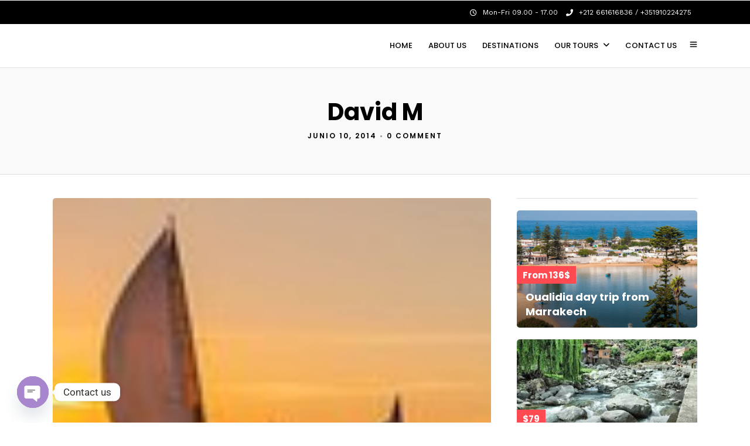

--- FILE ---
content_type: text/css
request_url: https://sunnymorocco.com/wp-content/uploads/elementor/css/post-4915.css
body_size: 1491
content:
.elementor-4915 .elementor-element.elementor-element-5e47b01e:not(.elementor-motion-effects-element-type-background), .elementor-4915 .elementor-element.elementor-element-5e47b01e > .elementor-motion-effects-container > .elementor-motion-effects-layer{background-color:#000000;}.elementor-4915 .elementor-element.elementor-element-5e47b01e{transition:background 0.3s, border 0.3s, border-radius 0.3s, box-shadow 0.3s;color:#FFFFFF;}.elementor-4915 .elementor-element.elementor-element-5e47b01e > .elementor-background-overlay{transition:background 0.3s, border-radius 0.3s, opacity 0.3s;}.elementor-4915 .elementor-element.elementor-element-3a2d3a28 > .elementor-container > .elementor-column > .elementor-widget-wrap{align-content:center;align-items:center;}.elementor-4915 .elementor-element.elementor-element-3a2d3a28{padding:60px 0px 0px 0px;}.elementor-widget-image .widget-image-caption{color:var( --e-global-color-text );font-family:var( --e-global-typography-text-font-family ), Sans-serif;font-weight:var( --e-global-typography-text-font-weight );}.elementor-4915 .elementor-element.elementor-element-754ca23e{width:var( --container-widget-width, 42.836% );max-width:42.836%;--container-widget-width:42.836%;--container-widget-flex-grow:0;text-align:start;}.elementor-4915 .elementor-element.elementor-element-754ca23e img{width:100%;}.elementor-widget-nav-menu .elementor-nav-menu .elementor-item{font-family:var( --e-global-typography-primary-font-family ), Sans-serif;font-weight:var( --e-global-typography-primary-font-weight );}.elementor-widget-nav-menu .elementor-nav-menu--main .elementor-item{color:var( --e-global-color-text );fill:var( --e-global-color-text );}.elementor-widget-nav-menu .elementor-nav-menu--main .elementor-item:hover,
					.elementor-widget-nav-menu .elementor-nav-menu--main .elementor-item.elementor-item-active,
					.elementor-widget-nav-menu .elementor-nav-menu--main .elementor-item.highlighted,
					.elementor-widget-nav-menu .elementor-nav-menu--main .elementor-item:focus{color:var( --e-global-color-accent );fill:var( --e-global-color-accent );}.elementor-widget-nav-menu .elementor-nav-menu--main:not(.e--pointer-framed) .elementor-item:before,
					.elementor-widget-nav-menu .elementor-nav-menu--main:not(.e--pointer-framed) .elementor-item:after{background-color:var( --e-global-color-accent );}.elementor-widget-nav-menu .e--pointer-framed .elementor-item:before,
					.elementor-widget-nav-menu .e--pointer-framed .elementor-item:after{border-color:var( --e-global-color-accent );}.elementor-widget-nav-menu{--e-nav-menu-divider-color:var( --e-global-color-text );}.elementor-widget-nav-menu .elementor-nav-menu--dropdown .elementor-item, .elementor-widget-nav-menu .elementor-nav-menu--dropdown  .elementor-sub-item{font-family:var( --e-global-typography-accent-font-family ), Sans-serif;font-weight:var( --e-global-typography-accent-font-weight );}.elementor-4915 .elementor-element.elementor-element-c40c497 > .elementor-widget-container{background-color:#000000;}.elementor-4915 .elementor-element.elementor-element-c40c497:hover .elementor-widget-container{background-color:#000000;}.elementor-4915 .elementor-element.elementor-element-c40c497 .elementor-menu-toggle{margin:0 auto;background-color:#000000;}.elementor-4915 .elementor-element.elementor-element-c40c497 .elementor-nav-menu--dropdown a, .elementor-4915 .elementor-element.elementor-element-c40c497 .elementor-menu-toggle{color:#FFFFFF;fill:#FFFFFF;}.elementor-4915 .elementor-element.elementor-element-c40c497 .elementor-nav-menu--dropdown{background-color:#000000;}.elementor-4915 .elementor-element.elementor-element-c40c497 .elementor-nav-menu--dropdown a:hover,
					.elementor-4915 .elementor-element.elementor-element-c40c497 .elementor-nav-menu--dropdown a:focus,
					.elementor-4915 .elementor-element.elementor-element-c40c497 .elementor-nav-menu--dropdown a.elementor-item-active,
					.elementor-4915 .elementor-element.elementor-element-c40c497 .elementor-nav-menu--dropdown a.highlighted,
					.elementor-4915 .elementor-element.elementor-element-c40c497 .elementor-menu-toggle:hover,
					.elementor-4915 .elementor-element.elementor-element-c40c497 .elementor-menu-toggle:focus{color:#FFFFFF;}.elementor-4915 .elementor-element.elementor-element-c40c497 .elementor-nav-menu--dropdown a:hover,
					.elementor-4915 .elementor-element.elementor-element-c40c497 .elementor-nav-menu--dropdown a:focus,
					.elementor-4915 .elementor-element.elementor-element-c40c497 .elementor-nav-menu--dropdown a.elementor-item-active,
					.elementor-4915 .elementor-element.elementor-element-c40c497 .elementor-nav-menu--dropdown a.highlighted{background-color:#000000;}.elementor-4915 .elementor-element.elementor-element-c40c497 .elementor-nav-menu--dropdown a.elementor-item-active{color:#FFFFFF;background-color:#0C0C0C;}.elementor-4915 .elementor-element.elementor-element-c40c497 div.elementor-menu-toggle{color:#FFFFFF;}.elementor-4915 .elementor-element.elementor-element-c40c497 div.elementor-menu-toggle svg{fill:#FFFFFF;}.elementor-widget-button .elementor-button{background-color:var( --e-global-color-accent );font-family:var( --e-global-typography-accent-font-family ), Sans-serif;font-weight:var( --e-global-typography-accent-font-weight );}.elementor-4915 .elementor-element.elementor-element-6177f20d .elementor-button{background-color:#161C28;font-family:"Helvetica", Sans-serif;font-size:1rem;font-weight:500;text-transform:capitalize;fill:#FFFFFF;color:#FFFFFF;border-style:solid;border-width:1px 1px 1px 1px;border-color:#FFFFFF;border-radius:4px 4px 4px 4px;}.elementor-4915 .elementor-element.elementor-element-6177f20d .elementor-button:hover, .elementor-4915 .elementor-element.elementor-element-6177f20d .elementor-button:focus{background-color:#FFFFFF;color:#161C28;border-color:#161C28;}.elementor-4915 .elementor-element.elementor-element-6177f20d .elementor-button:hover svg, .elementor-4915 .elementor-element.elementor-element-6177f20d .elementor-button:focus svg{fill:#161C28;}.elementor-widget-divider{--divider-color:var( --e-global-color-secondary );}.elementor-widget-divider .elementor-divider__text{color:var( --e-global-color-secondary );font-family:var( --e-global-typography-secondary-font-family ), Sans-serif;font-weight:var( --e-global-typography-secondary-font-weight );}.elementor-widget-divider.elementor-view-stacked .elementor-icon{background-color:var( --e-global-color-secondary );}.elementor-widget-divider.elementor-view-framed .elementor-icon, .elementor-widget-divider.elementor-view-default .elementor-icon{color:var( --e-global-color-secondary );border-color:var( --e-global-color-secondary );}.elementor-widget-divider.elementor-view-framed .elementor-icon, .elementor-widget-divider.elementor-view-default .elementor-icon svg{fill:var( --e-global-color-secondary );}.elementor-4915 .elementor-element.elementor-element-7c089eb{--divider-border-style:solid;--divider-color:#FFFFFF21;--divider-border-width:1px;}.elementor-4915 .elementor-element.elementor-element-7c089eb .elementor-divider-separator{width:100%;}.elementor-4915 .elementor-element.elementor-element-7c089eb .elementor-divider{padding-block-start:15px;padding-block-end:15px;}.elementor-4915 .elementor-element.elementor-element-1e79e05d{padding:30px 0px 20px 0px;}.elementor-4915 .elementor-element.elementor-element-42c58c15 > .elementor-element-populated{transition:background 0.3s, border 0.3s, border-radius 0.3s, box-shadow 0.3s;padding:0px 50px 0px 10px;}.elementor-4915 .elementor-element.elementor-element-42c58c15 > .elementor-element-populated > .elementor-background-overlay{transition:background 0.3s, border-radius 0.3s, opacity 0.3s;}.elementor-widget-heading .elementor-heading-title{font-family:var( --e-global-typography-primary-font-family ), Sans-serif;font-weight:var( --e-global-typography-primary-font-weight );color:var( --e-global-color-primary );}.elementor-4915 .elementor-element.elementor-element-1b48b5e7{text-align:start;}.elementor-4915 .elementor-element.elementor-element-1b48b5e7 .elementor-heading-title{font-family:"Helvetica", Sans-serif;font-size:1.2rem;font-weight:600;text-transform:capitalize;line-height:1.5em;color:#FFFFFF;}.elementor-4915 .elementor-element.elementor-element-3e603865 > .elementor-widget-container{padding:0px 10px 0px 0px;}.elementor-4915 .elementor-element.elementor-element-3e603865{text-align:start;}.elementor-4915 .elementor-element.elementor-element-3e603865 .elementor-heading-title{font-family:"Helvetica", Sans-serif;font-size:0.9rem;font-weight:300;text-transform:none;line-height:1.5em;color:#ADB5C6;}.elementor-4915 .elementor-element.elementor-element-773cd7f9 > .elementor-element-populated{padding:0px 0px 0px 40px;}.elementor-4915 .elementor-element.elementor-element-50dcc5e3{text-align:start;}.elementor-4915 .elementor-element.elementor-element-50dcc5e3 .elementor-heading-title{font-family:"Helvetica", Sans-serif;font-size:1.2rem;font-weight:600;text-transform:capitalize;line-height:1.5em;color:#FFFFFF;}.elementor-widget-icon-list .elementor-icon-list-item:not(:last-child):after{border-color:var( --e-global-color-text );}.elementor-widget-icon-list .elementor-icon-list-icon i{color:var( --e-global-color-primary );}.elementor-widget-icon-list .elementor-icon-list-icon svg{fill:var( --e-global-color-primary );}.elementor-widget-icon-list .elementor-icon-list-item > .elementor-icon-list-text, .elementor-widget-icon-list .elementor-icon-list-item > a{font-family:var( --e-global-typography-text-font-family ), Sans-serif;font-weight:var( --e-global-typography-text-font-weight );}.elementor-widget-icon-list .elementor-icon-list-text{color:var( --e-global-color-secondary );}.elementor-4915 .elementor-element.elementor-element-3a81c1a4{width:var( --container-widget-width, 95.84% );max-width:95.84%;--container-widget-width:95.84%;--container-widget-flex-grow:0;--e-icon-list-icon-size:14px;--icon-vertical-offset:0px;}.elementor-4915 .elementor-element.elementor-element-3a81c1a4 > .elementor-widget-container{padding:0px 30px 0px 0px;}.elementor-4915 .elementor-element.elementor-element-3a81c1a4 .elementor-icon-list-items:not(.elementor-inline-items) .elementor-icon-list-item:not(:last-child){padding-block-end:calc(50px/2);}.elementor-4915 .elementor-element.elementor-element-3a81c1a4 .elementor-icon-list-items:not(.elementor-inline-items) .elementor-icon-list-item:not(:first-child){margin-block-start:calc(50px/2);}.elementor-4915 .elementor-element.elementor-element-3a81c1a4 .elementor-icon-list-items.elementor-inline-items .elementor-icon-list-item{margin-inline:calc(50px/2);}.elementor-4915 .elementor-element.elementor-element-3a81c1a4 .elementor-icon-list-items.elementor-inline-items{margin-inline:calc(-50px/2);}.elementor-4915 .elementor-element.elementor-element-3a81c1a4 .elementor-icon-list-items.elementor-inline-items .elementor-icon-list-item:after{inset-inline-end:calc(-50px/2);}.elementor-4915 .elementor-element.elementor-element-3a81c1a4 .elementor-icon-list-icon i{color:#FFBD62;transition:color 0.3s;}.elementor-4915 .elementor-element.elementor-element-3a81c1a4 .elementor-icon-list-icon svg{fill:#FFBD62;transition:fill 0.3s;}.elementor-4915 .elementor-element.elementor-element-3a81c1a4 .elementor-icon-list-item > .elementor-icon-list-text, .elementor-4915 .elementor-element.elementor-element-3a81c1a4 .elementor-icon-list-item > a{font-family:"Roboto", Sans-serif;font-size:0.9rem;font-weight:400;line-height:1.5em;}.elementor-4915 .elementor-element.elementor-element-3a81c1a4 .elementor-icon-list-text{color:#ADB5C6;transition:color 0.3s;}.elementor-4915 .elementor-element.elementor-element-3184cefa{--spacer-size:1px;}.elementor-4915 .elementor-element.elementor-element-44b06fe3{width:var( --container-widget-width, 90.025% );max-width:90.025%;--container-widget-width:90.025%;--container-widget-flex-grow:0;--e-icon-list-icon-size:14px;--icon-vertical-offset:0px;}.elementor-4915 .elementor-element.elementor-element-44b06fe3 .elementor-icon-list-items:not(.elementor-inline-items) .elementor-icon-list-item:not(:last-child){padding-block-end:calc(50px/2);}.elementor-4915 .elementor-element.elementor-element-44b06fe3 .elementor-icon-list-items:not(.elementor-inline-items) .elementor-icon-list-item:not(:first-child){margin-block-start:calc(50px/2);}.elementor-4915 .elementor-element.elementor-element-44b06fe3 .elementor-icon-list-items.elementor-inline-items .elementor-icon-list-item{margin-inline:calc(50px/2);}.elementor-4915 .elementor-element.elementor-element-44b06fe3 .elementor-icon-list-items.elementor-inline-items{margin-inline:calc(-50px/2);}.elementor-4915 .elementor-element.elementor-element-44b06fe3 .elementor-icon-list-items.elementor-inline-items .elementor-icon-list-item:after{inset-inline-end:calc(-50px/2);}.elementor-4915 .elementor-element.elementor-element-44b06fe3 .elementor-icon-list-icon i{color:#FFBD62;transition:color 0.3s;}.elementor-4915 .elementor-element.elementor-element-44b06fe3 .elementor-icon-list-icon svg{fill:#FFBD62;transition:fill 0.3s;}.elementor-4915 .elementor-element.elementor-element-44b06fe3 .elementor-icon-list-item > .elementor-icon-list-text, .elementor-4915 .elementor-element.elementor-element-44b06fe3 .elementor-icon-list-item > a{font-family:"Roboto", Sans-serif;font-size:0.9rem;font-weight:400;line-height:1.5em;}.elementor-4915 .elementor-element.elementor-element-44b06fe3 .elementor-icon-list-text{color:#ADB5C6;transition:color 0.3s;}.elementor-4915 .elementor-element.elementor-element-2aed4c42 > .elementor-element-populated{padding:10px 10px 10px 40px;}.elementor-4915 .elementor-element.elementor-element-6dccc348{text-align:start;}.elementor-4915 .elementor-element.elementor-element-6dccc348 .elementor-heading-title{font-family:"Helvetica", Sans-serif;font-size:1.2rem;font-weight:600;text-transform:capitalize;line-height:1.5em;color:#FFFFFF;}.elementor-4915 .elementor-element.elementor-element-3dfa40c1 .elementor-icon-list-items:not(.elementor-inline-items) .elementor-icon-list-item:not(:last-child){padding-block-end:calc(14px/2);}.elementor-4915 .elementor-element.elementor-element-3dfa40c1 .elementor-icon-list-items:not(.elementor-inline-items) .elementor-icon-list-item:not(:first-child){margin-block-start:calc(14px/2);}.elementor-4915 .elementor-element.elementor-element-3dfa40c1 .elementor-icon-list-items.elementor-inline-items .elementor-icon-list-item{margin-inline:calc(14px/2);}.elementor-4915 .elementor-element.elementor-element-3dfa40c1 .elementor-icon-list-items.elementor-inline-items{margin-inline:calc(-14px/2);}.elementor-4915 .elementor-element.elementor-element-3dfa40c1 .elementor-icon-list-items.elementor-inline-items .elementor-icon-list-item:after{inset-inline-end:calc(-14px/2);}.elementor-4915 .elementor-element.elementor-element-3dfa40c1 .elementor-icon-list-icon i{transition:color 0.3s;}.elementor-4915 .elementor-element.elementor-element-3dfa40c1 .elementor-icon-list-icon svg{transition:fill 0.3s;}.elementor-4915 .elementor-element.elementor-element-3dfa40c1{--e-icon-list-icon-size:14px;--icon-vertical-offset:0px;}.elementor-4915 .elementor-element.elementor-element-3dfa40c1 .elementor-icon-list-item > .elementor-icon-list-text, .elementor-4915 .elementor-element.elementor-element-3dfa40c1 .elementor-icon-list-item > a{font-family:"Roboto", Sans-serif;font-size:0.9rem;font-weight:400;}.elementor-4915 .elementor-element.elementor-element-3dfa40c1 .elementor-icon-list-text{color:#ADB5C6;transition:color 0.3s;}.elementor-4915 .elementor-element.elementor-element-3dfa40c1 .elementor-icon-list-item:hover .elementor-icon-list-text{color:#FFFFFF;}.elementor-4915 .elementor-element.elementor-element-df1dd1d > .elementor-widget-container{background-color:#FFFFFF;}@media(min-width:768px){.elementor-4915 .elementor-element.elementor-element-2d6feb1d{width:25%;}.elementor-4915 .elementor-element.elementor-element-5098064b{width:54.332%;}.elementor-4915 .elementor-element.elementor-element-72981733{width:20%;}.elementor-4915 .elementor-element.elementor-element-42c58c15{width:30%;}.elementor-4915 .elementor-element.elementor-element-773cd7f9{width:47%;}.elementor-4915 .elementor-element.elementor-element-2aed4c42{width:22.332%;}}@media(max-width:1024px) and (min-width:768px){.elementor-4915 .elementor-element.elementor-element-2d6feb1d{width:24%;}.elementor-4915 .elementor-element.elementor-element-5098064b{width:52%;}.elementor-4915 .elementor-element.elementor-element-72981733{width:24%;}}@media(max-width:1024px){.elementor-4915 .elementor-element.elementor-element-3a2d3a28{padding:40px 0px 0px 0px;}.elementor-4915 .elementor-element.elementor-element-41d3a9f9{padding:0px 0px 0px 0px;}.elementor-4915 .elementor-element.elementor-element-1e79e05d{padding:0px 0px 0px 0px;}.elementor-4915 .elementor-element.elementor-element-1b48b5e7 .elementor-heading-title{font-size:1.2rem;}.elementor-4915 .elementor-element.elementor-element-3e603865{width:var( --container-widget-width, 100% );max-width:100%;--container-widget-width:100%;--container-widget-flex-grow:0;}.elementor-4915 .elementor-element.elementor-element-773cd7f9 > .elementor-element-populated{padding:0px 0px 0px 0px;}.elementor-4915 .elementor-element.elementor-element-50dcc5e3 .elementor-heading-title{font-size:1.2rem;}.elementor-4915 .elementor-element.elementor-element-3a81c1a4 > .elementor-widget-container{padding:0px 0px 0px 0px;}.elementor-4915 .elementor-element.elementor-element-44b06fe3 > .elementor-widget-container{padding:0px 0px 0px 0px;}.elementor-4915 .elementor-element.elementor-element-2aed4c42 > .elementor-element-populated{padding:0px 0px 0px 10px;}.elementor-4915 .elementor-element.elementor-element-6dccc348 .elementor-heading-title{font-size:1.2rem;}}@media(max-width:767px){.elementor-4915 .elementor-element.elementor-element-2d6feb1d{width:100%;}.elementor-4915 .elementor-element.elementor-element-754ca23e{text-align:center;}.elementor-4915 .elementor-element.elementor-element-5098064b{width:100%;}.elementor-4915 .elementor-element.elementor-element-1e79e05d{padding:0px 0px 0px 0px;}.elementor-4915 .elementor-element.elementor-element-1b48b5e7 > .elementor-widget-container{padding:0px 0px 0px 0px;}.elementor-4915 .elementor-element.elementor-element-1b48b5e7 .elementor-heading-title{font-size:1rem;}.elementor-4915 .elementor-element.elementor-element-3e603865{width:initial;max-width:initial;}.elementor-4915 .elementor-element.elementor-element-3e603865 > .elementor-widget-container{padding:0px 0px 0px 0px;}.elementor-4915 .elementor-element.elementor-element-773cd7f9 > .elementor-element-populated{padding:10px 10px 10px 10px;}.elementor-4915 .elementor-element.elementor-element-50dcc5e3 > .elementor-widget-container{padding:0px 0px 0px 0px;}.elementor-4915 .elementor-element.elementor-element-50dcc5e3 .elementor-heading-title{font-size:1rem;}.elementor-4915 .elementor-element.elementor-element-3a81c1a4{width:initial;max-width:initial;}.elementor-4915 .elementor-element.elementor-element-3a81c1a4 > .elementor-widget-container{padding:0px 0px 10px 0px;}.elementor-4915 .elementor-element.elementor-element-3a81c1a4 .elementor-icon-list-item > .elementor-icon-list-text, .elementor-4915 .elementor-element.elementor-element-3a81c1a4 .elementor-icon-list-item > a{line-height:1.5em;}.elementor-4915 .elementor-element.elementor-element-44b06fe3{width:initial;max-width:initial;}.elementor-4915 .elementor-element.elementor-element-44b06fe3 > .elementor-widget-container{padding:0px 0px 10px 0px;}.elementor-4915 .elementor-element.elementor-element-44b06fe3 .elementor-icon-list-item > .elementor-icon-list-text, .elementor-4915 .elementor-element.elementor-element-44b06fe3 .elementor-icon-list-item > a{line-height:1.5em;}.elementor-4915 .elementor-element.elementor-element-2aed4c42 > .elementor-element-populated{padding:10px 10px 10px 10px;}.elementor-4915 .elementor-element.elementor-element-6dccc348 > .elementor-widget-container{padding:0px 0px 0px 0px;}.elementor-4915 .elementor-element.elementor-element-6dccc348 .elementor-heading-title{font-size:1rem;}}